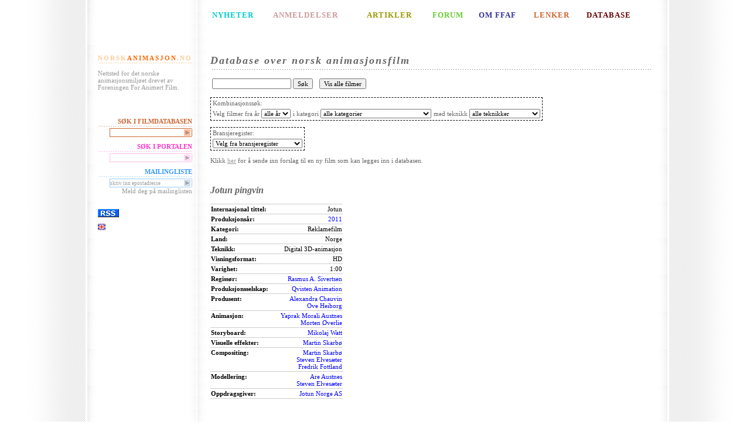

--- FILE ---
content_type: text/html;charset=UTF-8
request_url: http://www.norskanimasjon.no/ffaf/movie.sp;jsessionid=9F5217193299DF4D7CE68B66588C190A?id=1141
body_size: 4262
content:
<?xml version="1.0" encoding="UTF-8" ?>
<!DOCTYPE html PUBLIC "-//W3C//DTD XHTML 1.0 Transitional//EN" "http://www.w3.org/TR/xhtml1/DTD/xhtml1-transitional.dtd">




<html xmlns="http://www.w3.org/1999/xhtml" xml:lang="no" lang="no">
    <head>
      <title>Foreningen For Animert Film</title>
    	<meta http-equiv="Content-Type" content="text/html; charset=UTF-8"/>
    	<meta name="keywords" content="norskanimasjon, Animasjon, animert, animere, anima, anim, animatør, kortfilm, kunstfilm, langfilm, studentfilm, Pjotr Sapegin, Ivo Caprino, Flåklypa, Tegnefilm, Animasjonsteknikk, Data-animasjon, Dukkeanimasjon, Leireanimasjon, Objektanimasjon, Pixilasjon, Siluetteanimasjon, Storyboard, norsk, norwegian, forening for animert film, mikrofilm, qvisten, animagicnet, slipp jimmy fri, free jimmy, 3d"/>
    	<meta name="description" content="Nettsted for det norske animasjonsmiljøet drevet av Foreningen For Animert Film"/>
        
	<link rel="stylesheet" type="text/css" href="http://www.norskanimasjon.no/pub/design/news/stylesheets/ffaf.css" />
        <link rel="stylesheet" type="text/css" href="/ffaf/css/css.css;jsessionid=8D3C42FFEB336F6E21AE5928405B029D"/>
        
        
        <script type='text/javascript'>
            function init() {}
        </script>
    </head>
    <body >

<table id="contentTable" border="0" cellspacing="0">
<!-- Top line -->
<tr>
	<td class="bgLeft">&nbsp;</td>
	<td class="menu">&nbsp;</td>
	<td>&nbsp;</td>
	<td class="bgRight">&nbsp;</td>
</tr>

<!-- Top menu -->
<tr>
	<td  class="bgLeft">&nbsp;</td>
	<td class="menu topMenu">&nbsp;</td>
	<td class="topMenu">
		<table width="100%">
			<tr>
				<td id="newsMenu"><a href="http://www.norskanimasjon.no/pub/index.php/ffaf/nyheter">NYHETER</a></td>
				<td id="reviewMenu"><a href="http://www.norskanimasjon.no/pub/index.php/ffaf/anmeldelser">ANMELDELSER</a></td>
				<td id="articleMenu"><a href="http://www.norskanimasjon.no/pub/index.php/ffaf/artikler">ARTIKLER</a></td>
				<td id="forumMenu"><a href="http://www.norskanimasjon.no/pub/index.php/ffaf/forum">FORUM</a></td>
				<td id="aboutMenu"><a href="http://www.norskanimasjon.no/pub/index.php/ffaf/om_ffaf">OM FFAF</a></td>
				<td id="linksMenu"><a href="http://www.norskanimasjon.no/pub/index.php/ffaf/lenker">LENKER</a></td>
				<td id="englishMenu"><a href="/ffaf/movieList.sp;jsessionid=8D3C42FFEB336F6E21AE5928405B029D">DATABASE</a></td>
			</tr>
		</table>
	</td>
	<td class="bgRight">&nbsp;</td>
</tr>

<!-- Content -->
<tr>
	<td  class="bgLeft">&nbsp;</td>
	<td class="menu">
		<div class="menuHeader" id="homeHeader">
			<a href="http://www.norskanimasjon.no" class="homeLinkEdge">NORSK</a><a
href="http://www.norskanimasjon.no" class="homeLinkCenter">ANIMASJON</a><a href="http://www.norskanimasjon.no"
class="homeLinkEdge">.NO</a>
		</div>
		<p>Nettsted for det norske animasjonsmiljøet drevet av Foreningen For Animert Film.</p>

		<div class="menuHeader">
			&nbsp;
		</div>

		<div class="menuHeader" id="dbLinkHeader">
			SØK I FILMDATABASEN
		</div>
		<form action="/ffaf/search.sp;jsessionid=8D3C42FFEB336F6E21AE5928405B029D" method="get" id="ffafDbLink" class="ffafDbBox">
			<fieldset>
				<input type="text" class="textField" name="query" id="ffafDbInput" value=""
                       tabindex="1" /><input class="imageField" type="image" src="http://www.norskanimasjon.no/pub/design/news/images/ffafdb-arrow.gif" tabindex="2" />
			</fieldset>
		</form>

        <div class="menuHeader" id="searchHeader">
			SØK I PORTALEN
		</div>
		<form action="http://www.norskanimasjon.no/pub/index.php/ffaf/content/search" method="get" id="ffafSearch" class="searchBox">
			<fieldset>
				<input type="text" class="textField" name="SearchText" id="ffafInput" value=""
tabindex="1" /><input class="imageField" type="image" src="http://www.norskanimasjon.no/pub/design/news/images/search-arrow.gif" tabindex="2" />
			</fieldset>
		</form>

		<div class="menuHeader" id="mailingHeader">
			MAILINGLISTE
		</div>
		<form action="http://www.norskanimasjon.no/mlist/index.php" method="get" id="ffafMailingListForm" class="mailingListBox"
target="_blank">
			<fieldset>
				<input type="hidden" name="action" value="subscribe" />
				<input type="text" class="textField" name="address" id="ffafMailinglistInput"
value="skriv inn epostadresse" tabindex="1" /><input class="imageField" type="image"
src="http://www.norskanimasjon.no/pub/design/news/images/mailinglist-arrow.gif" tabindex="2" onclick='this.value = "";' />
			</fieldset>
			Meld deg på mailinglisten
		</form>

        <div class="menuHeader">
                &nbsp;
        </div>
<a href="http://norskanimasjon.no/pub/index.php/ffaf/rss/feed/ffaf"><img src="http://www.norskanimasjon.no/pub/design/news/images/rss.gif"
width="36"
height="14" border="0"/></a>
<p>
    <a href="http://www.norskanimasjon.no/pub/index.php/ffaf/english"><img src="http://www.norskanimasjon.no/pub/design/news/images/eflag.gif" title="English" alt="English" width="13" height="11" border="0"/></a>
</p>
    </td>
	<td class="content">

        






<h1>Database over norsk animasjonsfilm</h1>
<p>
<table>
    <tr>
        <td>
            <form method="GET" action="/ffaf/search.sp;jsessionid=8D3C42FFEB336F6E21AE5928405B029D">
                <input type="text" name="query"  value=""/>
                <input type="submit" value="Søk"/>
            </form>
        </td>
        <td>
            &nbsp;
        </td>
        <td>
            <form method="GET" action="/ffaf/movieList.sp;jsessionid=8D3C42FFEB336F6E21AE5928405B029D">
                <input type="submit" value="Vis alle filmer"/>
            </form>
        </td>
    </tr>
</table>
</p>
<p>
<form method="GET" action="/ffaf/movieList.sp;jsessionid=8D3C42FFEB336F6E21AE5928405B029D">
<table class="dbSearchBox">
    <tr><td colspan="3" >Kombinasjonssøk:</td></tr>
    <tr>
        <td>
            Velg filmer fra år <select name="productionYear" onchange="submit()" >
                <option value="">alle år</option>
                
                    <option >2021</option>
                
                    <option >2020</option>
                
                    <option >2019</option>
                
                    <option >2018</option>
                
                    <option >2017</option>
                
                    <option >2016</option>
                
                    <option >2015</option>
                
                    <option >2014</option>
                
                    <option >2013</option>
                
                    <option >2012</option>
                
                    <option >2011</option>
                
                    <option >2010</option>
                
                    <option >2009</option>
                
                    <option >2008</option>
                
                    <option >2007</option>
                
                    <option >2006</option>
                
                    <option >2005</option>
                
                    <option >2004</option>
                
                    <option >2003</option>
                
                    <option >2002</option>
                
                    <option >2001</option>
                
                    <option >2000</option>
                
                    <option >1999</option>
                
                    <option >1998</option>
                
                    <option >1997</option>
                
                    <option >1996</option>
                
                    <option >1995</option>
                
                    <option >1994</option>
                
                    <option >1993</option>
                
                    <option >1992</option>
                
                    <option >1991</option>
                
                    <option >1990</option>
                
                    <option >1989</option>
                
                    <option >1988</option>
                
                    <option >1987</option>
                
                    <option >1986</option>
                
                    <option >1985</option>
                
                    <option >1984</option>
                
                    <option >1983</option>
                
                    <option >1982</option>
                
                    <option >1981</option>
                
                    <option >1980</option>
                
                    <option >1979</option>
                
                    <option >1978</option>
                
                    <option >1977</option>
                
                    <option >1976</option>
                
                    <option >1975</option>
                
                    <option >1974</option>
                
                    <option >1973</option>
                
                    <option >1972</option>
                
                    <option >1971</option>
                
                    <option >1970</option>
                
                    <option >1969</option>
                
                    <option >1968</option>
                
                    <option >1967</option>
                
                    <option >1966</option>
                
                    <option >1965</option>
                
                    <option >1964</option>
                
                    <option >1963</option>
                
                    <option >1962</option>
                
                    <option >1961</option>
                
                    <option >1960</option>
                
                    <option >1959</option>
                
                    <option >1958</option>
                
                    <option >1957</option>
                
                    <option >1956</option>
                
                    <option >1955</option>
                
                    <option >1954</option>
                
                    <option >1953</option>
                
                    <option >1952</option>
                
                    <option >1951</option>
                
                    <option >1950</option>
                
                    <option >1949</option>
                
                    <option >1937</option>
                
                    <option >1935</option>
                
                    <option >1934</option>
                
                    <option >1933</option>
                
                    <option >1932</option>
                
                    <option >1930</option>
                
                    <option >1929</option>
                
                    <option >1928</option>
                
                    <option >1927</option>
                
                    <option >1926</option>
                
                    <option >1924</option>
                
                    <option >1922</option>
                
                    <option >1921</option>
                
                    <option >1917</option>
                
                    <option >1914</option>
                
                    <option >1913</option>
                
            </select>
        </td>
        <td>
            i kategori
            <select name="categoryId" onchange="submit()" >
                <option value="">alle kategorier</option>
                
                    <option value="12" >Installasjon</option>
                
                    <option value="2" >Kortfilm</option>
                
                    <option value="3" >Langfilm</option>
                
                    <option value="8" >Musikkvideo</option>
                
                    <option value="7" >Oppdragsfilm</option>
                
                    <option value="4" >Pilot til TV-serie</option>
                
                    <option value="14" >Produksjon med animerte sekvenser</option>
                
                    <option value="5" >Reklamefilm</option>
                
                    <option value="6" >Studentfilm</option>
                
                    <option value="10" >TV-produksjon</option>
                
                    <option value="1" >TV-serie</option>
                
                    <option value="11" >TV-spesial</option>
                
                    <option value="9" >Vignett</option>
                
            </select>
        </td>
        <td>
            med teknikk
            <select name="techniqueId" onchange="submit()" >
                <option value="">alle teknikker</option>
                
                    <option value="11" >Annet</option>
                
                    <option value="17" >Collage</option>
                
                    <option value="2" >Cut-out animasjon</option>
                
                    <option value="6" >Digital 2D-animasjon</option>
                
                    <option value="12" >Digital 3D-animasjon</option>
                
                    <option value="18" >Digital cut-out</option>
                
                    <option value="16" >Direkteanimasjon</option>
                
                    <option value="8" >Dukkeanimasjon</option>
                
                    <option value="3" >Leireanimasjon</option>
                
                    <option value="14" >Motion graphics</option>
                
                    <option value="5" >Objektanimasjon</option>
                
                    <option value="4" >Pixillasjon</option>
                
                    <option value="13" >Realfilm</option>
                
                    <option value="9" >Rotoskopiering</option>
                
                    <option value="10" >Stopmotion</option>
                
                    <option value="15" >Tavleanimasjon</option>
                
                    <option value="1" >Tegnefilm</option>
                
                    <option value="7" >Timelapse</option>
                
            </select>
        </td>
    </tr>
</table>
</form>
</p>
<p>
<form method="GET" action="/ffaf/contactList.sp;jsessionid=8D3C42FFEB336F6E21AE5928405B029D">
<table class="dbSearchBox">
    <tr><td>Bransjeregister:</td></tr>
    <tr>
        <td>
                <select name="taskId" onchange="submit()" >
                    <option value="">Velg fra bransjeregister</option>
                    
                        <option value="1" >Regissør</option>
                    
                        <option value="25" >Co-regi</option>
                    
                        <option value="36" >Regiassistent</option>
                    
                        <option value="5" >Manus</option>
                    
                        <option value="53" >Litterært forelegg</option>
                    
                        <option value="22" >Produksjonsselskap</option>
                    
                        <option value="3" >Produsent</option>
                    
                        <option value="4" >Co-produsent</option>
                    
                        <option value="52" >Utøvende produsent</option>
                    
                        <option value="54" >Linjeprodusent</option>
                    
                        <option value="48" >Animasjonsprodusent</option>
                    
                        <option value="2" >Animasjonsregi</option>
                    
                        <option value="50" >Animation supervisor</option>
                    
                        <option value="8" >Animasjon</option>
                    
                        <option value="55" >Animatic</option>
                    
                        <option value="13" >Klipp</option>
                    
                        <option value="59" >Klippekonsulent</option>
                    
                        <option value="29" >Produksjonsdesign</option>
                    
                        <option value="39" >Illustrasjon</option>
                    
                        <option value="18" >Art Direction</option>
                    
                        <option value="28" >Design</option>
                    
                        <option value="43" >Storyboard supervisor</option>
                    
                        <option value="9" >Storyboard</option>
                    
                        <option value="10" >Layout</option>
                    
                        <option value="11" >Bakgrunner</option>
                    
                        <option value="12" >Scenografi</option>
                    
                        <option value="35" >Kostymer</option>
                    
                        <option value="42" >Karakterdesign (lead)</option>
                    
                        <option value="19" >Karakterdesign</option>
                    
                        <option value="6" >Fotograf</option>
                    
                        <option value="7" >Second unit foto</option>
                    
                        <option value="14" >Lyd</option>
                    
                        <option value="15" >Musikk</option>
                    
                        <option value="58" >Visuelle effekter supervisor</option>
                    
                        <option value="34" >Visuelle effekter</option>
                    
                        <option value="17" >Etterarbeide/Postproduksjon</option>
                    
                        <option value="57" >Compositing supervisor</option>
                    
                        <option value="40" >Compositing</option>
                    
                        <option value="56" >Render supervisor</option>
                    
                        <option value="49" >Rendering</option>
                    
                        <option value="38" >Rigging</option>
                    
                        <option value="33" >Modellering</option>
                    
                        <option value="26" >Teknikk</option>
                    
                        <option value="31" >Fargelegging</option>
                    
                        <option value="41" >Fargedesign</option>
                    
                        <option value="51" >Fargekorrigering</option>
                    
                        <option value="32" >Konsulent</option>
                    
                        <option value="47" >Produksjonsleder</option>
                    
                        <option value="16" >Medvirkende</option>
                    
                        <option value="23" >Oppdragsgiver</option>
                    
                        <option value="30" >Distributør</option>
                    
                        <option value="21" >Salgskontakt</option>
                    
                        <option value="37" >Byrå</option>
                    
                        <option value="20" >Finansiering</option>
                    
                </select>
        </td>
    </tr>
</table>
</form>
</p>


<p>
	Klikk <a href="movieSuggest.sp">her</a> for å sende inn forslag til en ny film som kan legges inn i databasen.
</p>


<p>
    &nbsp;
</p>
        









<h2>
    
    Jotun pingvin
    
</h2>







<table class="propList">

    <tr>
        <td class="propListName">Internasjonal tittel:</td>
        <td class="propListValue">
            Jotun
        </td>
    </tr>



    <tr>
        <td class="propListName">Produksjonsår:</td>
        <td class="propListValue">
            <a href="/ffaf/movieList.sp;jsessionid=8D3C42FFEB336F6E21AE5928405B029D?productionYear=2011">2011</a>
        </td>
    </tr>



    <tr>
        <td class="propListName">Kategori:</td>
        <td class="propListValue">
            
                Reklamefilm<br/>
            
        </td>
    </tr>



    <tr>
        <td class="propListName">Land:</td>
        <td class="propListValue">
            
                Norge<br/>
            
        </td>
    </tr>



    <tr>
        <td class="propListName">Teknikk:</td>
        <td class="propListValue">
            
                Digital 3D-animasjon<br/>
            
        </td>
    </tr>



    <tr>
        <td class="propListName">Visningsformat:</td>
        <td class="propListValue">
            
                HD<br/>
            
        </td>
    </tr>



    <tr>
        <td class="propListName">Varighet:</td>
        <td class="propListValue">
            1:00
        </td>
    </tr>




    
    <tr>
        <td class="propListName">
            Regissør:
        </td>
        <td class="propListValue">
            
                <a href="/ffaf/contact.sp;jsessionid=8D3C42FFEB336F6E21AE5928405B029D?id=506">Rasmus A. Sivertsen</a><br/>
            
        </td>
    </tr>
    
    <tr>
        <td class="propListName">
            Produksjonsselskap:
        </td>
        <td class="propListValue">
            
                <a href="/ffaf/contact.sp;jsessionid=8D3C42FFEB336F6E21AE5928405B029D?id=607">Qvisten Animation</a><br/>
            
        </td>
    </tr>
    
    <tr>
        <td class="propListName">
            Produsent:
        </td>
        <td class="propListValue">
            
                <a href="/ffaf/contact.sp;jsessionid=8D3C42FFEB336F6E21AE5928405B029D?id=2254">Alexandra Chauvin</a><br/>
            
                <a href="/ffaf/contact.sp;jsessionid=8D3C42FFEB336F6E21AE5928405B029D?id=487">Ove Heiborg</a><br/>
            
        </td>
    </tr>
    
    <tr>
        <td class="propListName">
            Animasjon:
        </td>
        <td class="propListValue">
            
                <a href="/ffaf/contact.sp;jsessionid=8D3C42FFEB336F6E21AE5928405B029D?id=2267">Yaprak Morali Austnes</a><br/>
            
                <a href="/ffaf/contact.sp;jsessionid=8D3C42FFEB336F6E21AE5928405B029D?id=1735">Morten Øverlie</a><br/>
            
        </td>
    </tr>
    
    <tr>
        <td class="propListName">
            Storyboard:
        </td>
        <td class="propListValue">
            
                <a href="/ffaf/contact.sp;jsessionid=8D3C42FFEB336F6E21AE5928405B029D?id=1838">Mikolaj Watt</a><br/>
            
        </td>
    </tr>
    
    <tr>
        <td class="propListName">
            Visuelle effekter:
        </td>
        <td class="propListValue">
            
                <a href="/ffaf/contact.sp;jsessionid=8D3C42FFEB336F6E21AE5928405B029D?id=2269">Martin Skarbø</a><br/>
            
        </td>
    </tr>
    
    <tr>
        <td class="propListName">
            Compositing:
        </td>
        <td class="propListValue">
            
                <a href="/ffaf/contact.sp;jsessionid=8D3C42FFEB336F6E21AE5928405B029D?id=2269">Martin Skarbø</a><br/>
            
                <a href="/ffaf/contact.sp;jsessionid=8D3C42FFEB336F6E21AE5928405B029D?id=2224">Steven Elvesæter</a><br/>
            
                <a href="/ffaf/contact.sp;jsessionid=8D3C42FFEB336F6E21AE5928405B029D?id=2270">Fredrik Fottland</a><br/>
            
        </td>
    </tr>
    
    <tr>
        <td class="propListName">
            Modellering:
        </td>
        <td class="propListValue">
            
                <a href="/ffaf/contact.sp;jsessionid=8D3C42FFEB336F6E21AE5928405B029D?id=1349">Are Austnes</a><br/>
            
                <a href="/ffaf/contact.sp;jsessionid=8D3C42FFEB336F6E21AE5928405B029D?id=2224">Steven Elvesæter</a><br/>
            
        </td>
    </tr>
    
    <tr>
        <td class="propListName">
            Oppdragsgiver:
        </td>
        <td class="propListValue">
            
                <a href="/ffaf/contact.sp;jsessionid=8D3C42FFEB336F6E21AE5928405B029D?id=2594">Jotun Norge AS</a><br/>
            
        </td>
    </tr>
    

</table>



<p>&nbsp;</p>


    
        
        





    
        
         
        <object width="425" height="344"><param name="movie" value="http://www.youtube.com/v/Go9xAeUueXM&hl=en&fs=1&"></param><param name="allowFullScreen" value="true"></param><param name="allowscriptaccess" value="always"></param><embed src="http://www.youtube.com/v/Go9xAeUueXM&hl=en&fs=1&" type="application/x-shockwave-flash" allowscriptaccess="always" allowfullscreen="true" width="425" height="344"></embed></object>
    
    
    
    
    


    
    
        <br/>Jotun pingvin
    


        <p>&nbsp;</p>
    



    

    

    

    

    


<p>
    
        Klikk <a
    href="mailto:info@norskanimasjon.no?subject=Endringsforslag for Jotun pingvin (1141)">her</a> for å lage en mail med forslag til ny/endret informasjon om denne filmen.
    
</p>

        
<p>&nbsp;</p>


	</td>
	<td class="bgRight">&nbsp;</td>
</tr>

<!-- Bottom line -->
<tr>
	<td  class="bgLeftFooter">&nbsp;</td>
	<td class="menuFooter">&nbsp;</td>
	<td class="footerContent">Foreningen for animert film: <a
href="mailto:info@norskanimasjon.no">info@norskanimasjon.no</a>. Støttet av fond for
lyd og bilde. Webutvikling av <a href="http://www.tvistein.no">Tvistein</a>.</td>
	<td class="bgRightFooter">&nbsp;</td>
</tr>
</table>
<script src="http://www.google-analytics.com/urchin.js" type="text/javascript">
</script>
<script type="text/javascript">
_uacct = "UA-876711-1";
urchinTracker();
</script>
    </body>
</html>
